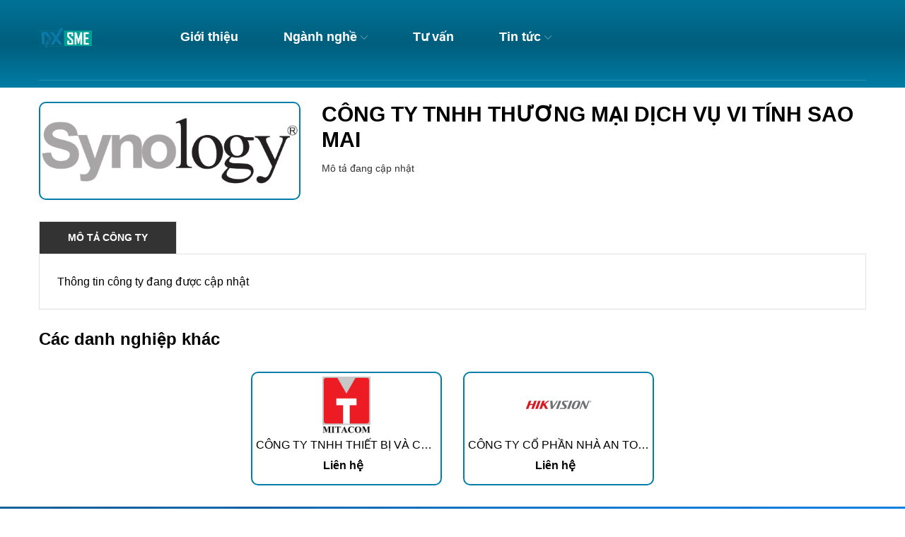

--- FILE ---
content_type: text/html; charset=utf-8
request_url: https://www.google.com/recaptcha/api2/anchor?ar=1&k=6Ldtu4IUAAAAAMQzG1gCw3wFlx_GytlZyLrXcsuK&co=aHR0cHM6Ly9keDRzbWUudm46NDQz&hl=en&v=N67nZn4AqZkNcbeMu4prBgzg&size=invisible&anchor-ms=20000&execute-ms=30000&cb=c8frvpv5wj7y
body_size: 48458
content:
<!DOCTYPE HTML><html dir="ltr" lang="en"><head><meta http-equiv="Content-Type" content="text/html; charset=UTF-8">
<meta http-equiv="X-UA-Compatible" content="IE=edge">
<title>reCAPTCHA</title>
<style type="text/css">
/* cyrillic-ext */
@font-face {
  font-family: 'Roboto';
  font-style: normal;
  font-weight: 400;
  font-stretch: 100%;
  src: url(//fonts.gstatic.com/s/roboto/v48/KFO7CnqEu92Fr1ME7kSn66aGLdTylUAMa3GUBHMdazTgWw.woff2) format('woff2');
  unicode-range: U+0460-052F, U+1C80-1C8A, U+20B4, U+2DE0-2DFF, U+A640-A69F, U+FE2E-FE2F;
}
/* cyrillic */
@font-face {
  font-family: 'Roboto';
  font-style: normal;
  font-weight: 400;
  font-stretch: 100%;
  src: url(//fonts.gstatic.com/s/roboto/v48/KFO7CnqEu92Fr1ME7kSn66aGLdTylUAMa3iUBHMdazTgWw.woff2) format('woff2');
  unicode-range: U+0301, U+0400-045F, U+0490-0491, U+04B0-04B1, U+2116;
}
/* greek-ext */
@font-face {
  font-family: 'Roboto';
  font-style: normal;
  font-weight: 400;
  font-stretch: 100%;
  src: url(//fonts.gstatic.com/s/roboto/v48/KFO7CnqEu92Fr1ME7kSn66aGLdTylUAMa3CUBHMdazTgWw.woff2) format('woff2');
  unicode-range: U+1F00-1FFF;
}
/* greek */
@font-face {
  font-family: 'Roboto';
  font-style: normal;
  font-weight: 400;
  font-stretch: 100%;
  src: url(//fonts.gstatic.com/s/roboto/v48/KFO7CnqEu92Fr1ME7kSn66aGLdTylUAMa3-UBHMdazTgWw.woff2) format('woff2');
  unicode-range: U+0370-0377, U+037A-037F, U+0384-038A, U+038C, U+038E-03A1, U+03A3-03FF;
}
/* math */
@font-face {
  font-family: 'Roboto';
  font-style: normal;
  font-weight: 400;
  font-stretch: 100%;
  src: url(//fonts.gstatic.com/s/roboto/v48/KFO7CnqEu92Fr1ME7kSn66aGLdTylUAMawCUBHMdazTgWw.woff2) format('woff2');
  unicode-range: U+0302-0303, U+0305, U+0307-0308, U+0310, U+0312, U+0315, U+031A, U+0326-0327, U+032C, U+032F-0330, U+0332-0333, U+0338, U+033A, U+0346, U+034D, U+0391-03A1, U+03A3-03A9, U+03B1-03C9, U+03D1, U+03D5-03D6, U+03F0-03F1, U+03F4-03F5, U+2016-2017, U+2034-2038, U+203C, U+2040, U+2043, U+2047, U+2050, U+2057, U+205F, U+2070-2071, U+2074-208E, U+2090-209C, U+20D0-20DC, U+20E1, U+20E5-20EF, U+2100-2112, U+2114-2115, U+2117-2121, U+2123-214F, U+2190, U+2192, U+2194-21AE, U+21B0-21E5, U+21F1-21F2, U+21F4-2211, U+2213-2214, U+2216-22FF, U+2308-230B, U+2310, U+2319, U+231C-2321, U+2336-237A, U+237C, U+2395, U+239B-23B7, U+23D0, U+23DC-23E1, U+2474-2475, U+25AF, U+25B3, U+25B7, U+25BD, U+25C1, U+25CA, U+25CC, U+25FB, U+266D-266F, U+27C0-27FF, U+2900-2AFF, U+2B0E-2B11, U+2B30-2B4C, U+2BFE, U+3030, U+FF5B, U+FF5D, U+1D400-1D7FF, U+1EE00-1EEFF;
}
/* symbols */
@font-face {
  font-family: 'Roboto';
  font-style: normal;
  font-weight: 400;
  font-stretch: 100%;
  src: url(//fonts.gstatic.com/s/roboto/v48/KFO7CnqEu92Fr1ME7kSn66aGLdTylUAMaxKUBHMdazTgWw.woff2) format('woff2');
  unicode-range: U+0001-000C, U+000E-001F, U+007F-009F, U+20DD-20E0, U+20E2-20E4, U+2150-218F, U+2190, U+2192, U+2194-2199, U+21AF, U+21E6-21F0, U+21F3, U+2218-2219, U+2299, U+22C4-22C6, U+2300-243F, U+2440-244A, U+2460-24FF, U+25A0-27BF, U+2800-28FF, U+2921-2922, U+2981, U+29BF, U+29EB, U+2B00-2BFF, U+4DC0-4DFF, U+FFF9-FFFB, U+10140-1018E, U+10190-1019C, U+101A0, U+101D0-101FD, U+102E0-102FB, U+10E60-10E7E, U+1D2C0-1D2D3, U+1D2E0-1D37F, U+1F000-1F0FF, U+1F100-1F1AD, U+1F1E6-1F1FF, U+1F30D-1F30F, U+1F315, U+1F31C, U+1F31E, U+1F320-1F32C, U+1F336, U+1F378, U+1F37D, U+1F382, U+1F393-1F39F, U+1F3A7-1F3A8, U+1F3AC-1F3AF, U+1F3C2, U+1F3C4-1F3C6, U+1F3CA-1F3CE, U+1F3D4-1F3E0, U+1F3ED, U+1F3F1-1F3F3, U+1F3F5-1F3F7, U+1F408, U+1F415, U+1F41F, U+1F426, U+1F43F, U+1F441-1F442, U+1F444, U+1F446-1F449, U+1F44C-1F44E, U+1F453, U+1F46A, U+1F47D, U+1F4A3, U+1F4B0, U+1F4B3, U+1F4B9, U+1F4BB, U+1F4BF, U+1F4C8-1F4CB, U+1F4D6, U+1F4DA, U+1F4DF, U+1F4E3-1F4E6, U+1F4EA-1F4ED, U+1F4F7, U+1F4F9-1F4FB, U+1F4FD-1F4FE, U+1F503, U+1F507-1F50B, U+1F50D, U+1F512-1F513, U+1F53E-1F54A, U+1F54F-1F5FA, U+1F610, U+1F650-1F67F, U+1F687, U+1F68D, U+1F691, U+1F694, U+1F698, U+1F6AD, U+1F6B2, U+1F6B9-1F6BA, U+1F6BC, U+1F6C6-1F6CF, U+1F6D3-1F6D7, U+1F6E0-1F6EA, U+1F6F0-1F6F3, U+1F6F7-1F6FC, U+1F700-1F7FF, U+1F800-1F80B, U+1F810-1F847, U+1F850-1F859, U+1F860-1F887, U+1F890-1F8AD, U+1F8B0-1F8BB, U+1F8C0-1F8C1, U+1F900-1F90B, U+1F93B, U+1F946, U+1F984, U+1F996, U+1F9E9, U+1FA00-1FA6F, U+1FA70-1FA7C, U+1FA80-1FA89, U+1FA8F-1FAC6, U+1FACE-1FADC, U+1FADF-1FAE9, U+1FAF0-1FAF8, U+1FB00-1FBFF;
}
/* vietnamese */
@font-face {
  font-family: 'Roboto';
  font-style: normal;
  font-weight: 400;
  font-stretch: 100%;
  src: url(//fonts.gstatic.com/s/roboto/v48/KFO7CnqEu92Fr1ME7kSn66aGLdTylUAMa3OUBHMdazTgWw.woff2) format('woff2');
  unicode-range: U+0102-0103, U+0110-0111, U+0128-0129, U+0168-0169, U+01A0-01A1, U+01AF-01B0, U+0300-0301, U+0303-0304, U+0308-0309, U+0323, U+0329, U+1EA0-1EF9, U+20AB;
}
/* latin-ext */
@font-face {
  font-family: 'Roboto';
  font-style: normal;
  font-weight: 400;
  font-stretch: 100%;
  src: url(//fonts.gstatic.com/s/roboto/v48/KFO7CnqEu92Fr1ME7kSn66aGLdTylUAMa3KUBHMdazTgWw.woff2) format('woff2');
  unicode-range: U+0100-02BA, U+02BD-02C5, U+02C7-02CC, U+02CE-02D7, U+02DD-02FF, U+0304, U+0308, U+0329, U+1D00-1DBF, U+1E00-1E9F, U+1EF2-1EFF, U+2020, U+20A0-20AB, U+20AD-20C0, U+2113, U+2C60-2C7F, U+A720-A7FF;
}
/* latin */
@font-face {
  font-family: 'Roboto';
  font-style: normal;
  font-weight: 400;
  font-stretch: 100%;
  src: url(//fonts.gstatic.com/s/roboto/v48/KFO7CnqEu92Fr1ME7kSn66aGLdTylUAMa3yUBHMdazQ.woff2) format('woff2');
  unicode-range: U+0000-00FF, U+0131, U+0152-0153, U+02BB-02BC, U+02C6, U+02DA, U+02DC, U+0304, U+0308, U+0329, U+2000-206F, U+20AC, U+2122, U+2191, U+2193, U+2212, U+2215, U+FEFF, U+FFFD;
}
/* cyrillic-ext */
@font-face {
  font-family: 'Roboto';
  font-style: normal;
  font-weight: 500;
  font-stretch: 100%;
  src: url(//fonts.gstatic.com/s/roboto/v48/KFO7CnqEu92Fr1ME7kSn66aGLdTylUAMa3GUBHMdazTgWw.woff2) format('woff2');
  unicode-range: U+0460-052F, U+1C80-1C8A, U+20B4, U+2DE0-2DFF, U+A640-A69F, U+FE2E-FE2F;
}
/* cyrillic */
@font-face {
  font-family: 'Roboto';
  font-style: normal;
  font-weight: 500;
  font-stretch: 100%;
  src: url(//fonts.gstatic.com/s/roboto/v48/KFO7CnqEu92Fr1ME7kSn66aGLdTylUAMa3iUBHMdazTgWw.woff2) format('woff2');
  unicode-range: U+0301, U+0400-045F, U+0490-0491, U+04B0-04B1, U+2116;
}
/* greek-ext */
@font-face {
  font-family: 'Roboto';
  font-style: normal;
  font-weight: 500;
  font-stretch: 100%;
  src: url(//fonts.gstatic.com/s/roboto/v48/KFO7CnqEu92Fr1ME7kSn66aGLdTylUAMa3CUBHMdazTgWw.woff2) format('woff2');
  unicode-range: U+1F00-1FFF;
}
/* greek */
@font-face {
  font-family: 'Roboto';
  font-style: normal;
  font-weight: 500;
  font-stretch: 100%;
  src: url(//fonts.gstatic.com/s/roboto/v48/KFO7CnqEu92Fr1ME7kSn66aGLdTylUAMa3-UBHMdazTgWw.woff2) format('woff2');
  unicode-range: U+0370-0377, U+037A-037F, U+0384-038A, U+038C, U+038E-03A1, U+03A3-03FF;
}
/* math */
@font-face {
  font-family: 'Roboto';
  font-style: normal;
  font-weight: 500;
  font-stretch: 100%;
  src: url(//fonts.gstatic.com/s/roboto/v48/KFO7CnqEu92Fr1ME7kSn66aGLdTylUAMawCUBHMdazTgWw.woff2) format('woff2');
  unicode-range: U+0302-0303, U+0305, U+0307-0308, U+0310, U+0312, U+0315, U+031A, U+0326-0327, U+032C, U+032F-0330, U+0332-0333, U+0338, U+033A, U+0346, U+034D, U+0391-03A1, U+03A3-03A9, U+03B1-03C9, U+03D1, U+03D5-03D6, U+03F0-03F1, U+03F4-03F5, U+2016-2017, U+2034-2038, U+203C, U+2040, U+2043, U+2047, U+2050, U+2057, U+205F, U+2070-2071, U+2074-208E, U+2090-209C, U+20D0-20DC, U+20E1, U+20E5-20EF, U+2100-2112, U+2114-2115, U+2117-2121, U+2123-214F, U+2190, U+2192, U+2194-21AE, U+21B0-21E5, U+21F1-21F2, U+21F4-2211, U+2213-2214, U+2216-22FF, U+2308-230B, U+2310, U+2319, U+231C-2321, U+2336-237A, U+237C, U+2395, U+239B-23B7, U+23D0, U+23DC-23E1, U+2474-2475, U+25AF, U+25B3, U+25B7, U+25BD, U+25C1, U+25CA, U+25CC, U+25FB, U+266D-266F, U+27C0-27FF, U+2900-2AFF, U+2B0E-2B11, U+2B30-2B4C, U+2BFE, U+3030, U+FF5B, U+FF5D, U+1D400-1D7FF, U+1EE00-1EEFF;
}
/* symbols */
@font-face {
  font-family: 'Roboto';
  font-style: normal;
  font-weight: 500;
  font-stretch: 100%;
  src: url(//fonts.gstatic.com/s/roboto/v48/KFO7CnqEu92Fr1ME7kSn66aGLdTylUAMaxKUBHMdazTgWw.woff2) format('woff2');
  unicode-range: U+0001-000C, U+000E-001F, U+007F-009F, U+20DD-20E0, U+20E2-20E4, U+2150-218F, U+2190, U+2192, U+2194-2199, U+21AF, U+21E6-21F0, U+21F3, U+2218-2219, U+2299, U+22C4-22C6, U+2300-243F, U+2440-244A, U+2460-24FF, U+25A0-27BF, U+2800-28FF, U+2921-2922, U+2981, U+29BF, U+29EB, U+2B00-2BFF, U+4DC0-4DFF, U+FFF9-FFFB, U+10140-1018E, U+10190-1019C, U+101A0, U+101D0-101FD, U+102E0-102FB, U+10E60-10E7E, U+1D2C0-1D2D3, U+1D2E0-1D37F, U+1F000-1F0FF, U+1F100-1F1AD, U+1F1E6-1F1FF, U+1F30D-1F30F, U+1F315, U+1F31C, U+1F31E, U+1F320-1F32C, U+1F336, U+1F378, U+1F37D, U+1F382, U+1F393-1F39F, U+1F3A7-1F3A8, U+1F3AC-1F3AF, U+1F3C2, U+1F3C4-1F3C6, U+1F3CA-1F3CE, U+1F3D4-1F3E0, U+1F3ED, U+1F3F1-1F3F3, U+1F3F5-1F3F7, U+1F408, U+1F415, U+1F41F, U+1F426, U+1F43F, U+1F441-1F442, U+1F444, U+1F446-1F449, U+1F44C-1F44E, U+1F453, U+1F46A, U+1F47D, U+1F4A3, U+1F4B0, U+1F4B3, U+1F4B9, U+1F4BB, U+1F4BF, U+1F4C8-1F4CB, U+1F4D6, U+1F4DA, U+1F4DF, U+1F4E3-1F4E6, U+1F4EA-1F4ED, U+1F4F7, U+1F4F9-1F4FB, U+1F4FD-1F4FE, U+1F503, U+1F507-1F50B, U+1F50D, U+1F512-1F513, U+1F53E-1F54A, U+1F54F-1F5FA, U+1F610, U+1F650-1F67F, U+1F687, U+1F68D, U+1F691, U+1F694, U+1F698, U+1F6AD, U+1F6B2, U+1F6B9-1F6BA, U+1F6BC, U+1F6C6-1F6CF, U+1F6D3-1F6D7, U+1F6E0-1F6EA, U+1F6F0-1F6F3, U+1F6F7-1F6FC, U+1F700-1F7FF, U+1F800-1F80B, U+1F810-1F847, U+1F850-1F859, U+1F860-1F887, U+1F890-1F8AD, U+1F8B0-1F8BB, U+1F8C0-1F8C1, U+1F900-1F90B, U+1F93B, U+1F946, U+1F984, U+1F996, U+1F9E9, U+1FA00-1FA6F, U+1FA70-1FA7C, U+1FA80-1FA89, U+1FA8F-1FAC6, U+1FACE-1FADC, U+1FADF-1FAE9, U+1FAF0-1FAF8, U+1FB00-1FBFF;
}
/* vietnamese */
@font-face {
  font-family: 'Roboto';
  font-style: normal;
  font-weight: 500;
  font-stretch: 100%;
  src: url(//fonts.gstatic.com/s/roboto/v48/KFO7CnqEu92Fr1ME7kSn66aGLdTylUAMa3OUBHMdazTgWw.woff2) format('woff2');
  unicode-range: U+0102-0103, U+0110-0111, U+0128-0129, U+0168-0169, U+01A0-01A1, U+01AF-01B0, U+0300-0301, U+0303-0304, U+0308-0309, U+0323, U+0329, U+1EA0-1EF9, U+20AB;
}
/* latin-ext */
@font-face {
  font-family: 'Roboto';
  font-style: normal;
  font-weight: 500;
  font-stretch: 100%;
  src: url(//fonts.gstatic.com/s/roboto/v48/KFO7CnqEu92Fr1ME7kSn66aGLdTylUAMa3KUBHMdazTgWw.woff2) format('woff2');
  unicode-range: U+0100-02BA, U+02BD-02C5, U+02C7-02CC, U+02CE-02D7, U+02DD-02FF, U+0304, U+0308, U+0329, U+1D00-1DBF, U+1E00-1E9F, U+1EF2-1EFF, U+2020, U+20A0-20AB, U+20AD-20C0, U+2113, U+2C60-2C7F, U+A720-A7FF;
}
/* latin */
@font-face {
  font-family: 'Roboto';
  font-style: normal;
  font-weight: 500;
  font-stretch: 100%;
  src: url(//fonts.gstatic.com/s/roboto/v48/KFO7CnqEu92Fr1ME7kSn66aGLdTylUAMa3yUBHMdazQ.woff2) format('woff2');
  unicode-range: U+0000-00FF, U+0131, U+0152-0153, U+02BB-02BC, U+02C6, U+02DA, U+02DC, U+0304, U+0308, U+0329, U+2000-206F, U+20AC, U+2122, U+2191, U+2193, U+2212, U+2215, U+FEFF, U+FFFD;
}
/* cyrillic-ext */
@font-face {
  font-family: 'Roboto';
  font-style: normal;
  font-weight: 900;
  font-stretch: 100%;
  src: url(//fonts.gstatic.com/s/roboto/v48/KFO7CnqEu92Fr1ME7kSn66aGLdTylUAMa3GUBHMdazTgWw.woff2) format('woff2');
  unicode-range: U+0460-052F, U+1C80-1C8A, U+20B4, U+2DE0-2DFF, U+A640-A69F, U+FE2E-FE2F;
}
/* cyrillic */
@font-face {
  font-family: 'Roboto';
  font-style: normal;
  font-weight: 900;
  font-stretch: 100%;
  src: url(//fonts.gstatic.com/s/roboto/v48/KFO7CnqEu92Fr1ME7kSn66aGLdTylUAMa3iUBHMdazTgWw.woff2) format('woff2');
  unicode-range: U+0301, U+0400-045F, U+0490-0491, U+04B0-04B1, U+2116;
}
/* greek-ext */
@font-face {
  font-family: 'Roboto';
  font-style: normal;
  font-weight: 900;
  font-stretch: 100%;
  src: url(//fonts.gstatic.com/s/roboto/v48/KFO7CnqEu92Fr1ME7kSn66aGLdTylUAMa3CUBHMdazTgWw.woff2) format('woff2');
  unicode-range: U+1F00-1FFF;
}
/* greek */
@font-face {
  font-family: 'Roboto';
  font-style: normal;
  font-weight: 900;
  font-stretch: 100%;
  src: url(//fonts.gstatic.com/s/roboto/v48/KFO7CnqEu92Fr1ME7kSn66aGLdTylUAMa3-UBHMdazTgWw.woff2) format('woff2');
  unicode-range: U+0370-0377, U+037A-037F, U+0384-038A, U+038C, U+038E-03A1, U+03A3-03FF;
}
/* math */
@font-face {
  font-family: 'Roboto';
  font-style: normal;
  font-weight: 900;
  font-stretch: 100%;
  src: url(//fonts.gstatic.com/s/roboto/v48/KFO7CnqEu92Fr1ME7kSn66aGLdTylUAMawCUBHMdazTgWw.woff2) format('woff2');
  unicode-range: U+0302-0303, U+0305, U+0307-0308, U+0310, U+0312, U+0315, U+031A, U+0326-0327, U+032C, U+032F-0330, U+0332-0333, U+0338, U+033A, U+0346, U+034D, U+0391-03A1, U+03A3-03A9, U+03B1-03C9, U+03D1, U+03D5-03D6, U+03F0-03F1, U+03F4-03F5, U+2016-2017, U+2034-2038, U+203C, U+2040, U+2043, U+2047, U+2050, U+2057, U+205F, U+2070-2071, U+2074-208E, U+2090-209C, U+20D0-20DC, U+20E1, U+20E5-20EF, U+2100-2112, U+2114-2115, U+2117-2121, U+2123-214F, U+2190, U+2192, U+2194-21AE, U+21B0-21E5, U+21F1-21F2, U+21F4-2211, U+2213-2214, U+2216-22FF, U+2308-230B, U+2310, U+2319, U+231C-2321, U+2336-237A, U+237C, U+2395, U+239B-23B7, U+23D0, U+23DC-23E1, U+2474-2475, U+25AF, U+25B3, U+25B7, U+25BD, U+25C1, U+25CA, U+25CC, U+25FB, U+266D-266F, U+27C0-27FF, U+2900-2AFF, U+2B0E-2B11, U+2B30-2B4C, U+2BFE, U+3030, U+FF5B, U+FF5D, U+1D400-1D7FF, U+1EE00-1EEFF;
}
/* symbols */
@font-face {
  font-family: 'Roboto';
  font-style: normal;
  font-weight: 900;
  font-stretch: 100%;
  src: url(//fonts.gstatic.com/s/roboto/v48/KFO7CnqEu92Fr1ME7kSn66aGLdTylUAMaxKUBHMdazTgWw.woff2) format('woff2');
  unicode-range: U+0001-000C, U+000E-001F, U+007F-009F, U+20DD-20E0, U+20E2-20E4, U+2150-218F, U+2190, U+2192, U+2194-2199, U+21AF, U+21E6-21F0, U+21F3, U+2218-2219, U+2299, U+22C4-22C6, U+2300-243F, U+2440-244A, U+2460-24FF, U+25A0-27BF, U+2800-28FF, U+2921-2922, U+2981, U+29BF, U+29EB, U+2B00-2BFF, U+4DC0-4DFF, U+FFF9-FFFB, U+10140-1018E, U+10190-1019C, U+101A0, U+101D0-101FD, U+102E0-102FB, U+10E60-10E7E, U+1D2C0-1D2D3, U+1D2E0-1D37F, U+1F000-1F0FF, U+1F100-1F1AD, U+1F1E6-1F1FF, U+1F30D-1F30F, U+1F315, U+1F31C, U+1F31E, U+1F320-1F32C, U+1F336, U+1F378, U+1F37D, U+1F382, U+1F393-1F39F, U+1F3A7-1F3A8, U+1F3AC-1F3AF, U+1F3C2, U+1F3C4-1F3C6, U+1F3CA-1F3CE, U+1F3D4-1F3E0, U+1F3ED, U+1F3F1-1F3F3, U+1F3F5-1F3F7, U+1F408, U+1F415, U+1F41F, U+1F426, U+1F43F, U+1F441-1F442, U+1F444, U+1F446-1F449, U+1F44C-1F44E, U+1F453, U+1F46A, U+1F47D, U+1F4A3, U+1F4B0, U+1F4B3, U+1F4B9, U+1F4BB, U+1F4BF, U+1F4C8-1F4CB, U+1F4D6, U+1F4DA, U+1F4DF, U+1F4E3-1F4E6, U+1F4EA-1F4ED, U+1F4F7, U+1F4F9-1F4FB, U+1F4FD-1F4FE, U+1F503, U+1F507-1F50B, U+1F50D, U+1F512-1F513, U+1F53E-1F54A, U+1F54F-1F5FA, U+1F610, U+1F650-1F67F, U+1F687, U+1F68D, U+1F691, U+1F694, U+1F698, U+1F6AD, U+1F6B2, U+1F6B9-1F6BA, U+1F6BC, U+1F6C6-1F6CF, U+1F6D3-1F6D7, U+1F6E0-1F6EA, U+1F6F0-1F6F3, U+1F6F7-1F6FC, U+1F700-1F7FF, U+1F800-1F80B, U+1F810-1F847, U+1F850-1F859, U+1F860-1F887, U+1F890-1F8AD, U+1F8B0-1F8BB, U+1F8C0-1F8C1, U+1F900-1F90B, U+1F93B, U+1F946, U+1F984, U+1F996, U+1F9E9, U+1FA00-1FA6F, U+1FA70-1FA7C, U+1FA80-1FA89, U+1FA8F-1FAC6, U+1FACE-1FADC, U+1FADF-1FAE9, U+1FAF0-1FAF8, U+1FB00-1FBFF;
}
/* vietnamese */
@font-face {
  font-family: 'Roboto';
  font-style: normal;
  font-weight: 900;
  font-stretch: 100%;
  src: url(//fonts.gstatic.com/s/roboto/v48/KFO7CnqEu92Fr1ME7kSn66aGLdTylUAMa3OUBHMdazTgWw.woff2) format('woff2');
  unicode-range: U+0102-0103, U+0110-0111, U+0128-0129, U+0168-0169, U+01A0-01A1, U+01AF-01B0, U+0300-0301, U+0303-0304, U+0308-0309, U+0323, U+0329, U+1EA0-1EF9, U+20AB;
}
/* latin-ext */
@font-face {
  font-family: 'Roboto';
  font-style: normal;
  font-weight: 900;
  font-stretch: 100%;
  src: url(//fonts.gstatic.com/s/roboto/v48/KFO7CnqEu92Fr1ME7kSn66aGLdTylUAMa3KUBHMdazTgWw.woff2) format('woff2');
  unicode-range: U+0100-02BA, U+02BD-02C5, U+02C7-02CC, U+02CE-02D7, U+02DD-02FF, U+0304, U+0308, U+0329, U+1D00-1DBF, U+1E00-1E9F, U+1EF2-1EFF, U+2020, U+20A0-20AB, U+20AD-20C0, U+2113, U+2C60-2C7F, U+A720-A7FF;
}
/* latin */
@font-face {
  font-family: 'Roboto';
  font-style: normal;
  font-weight: 900;
  font-stretch: 100%;
  src: url(//fonts.gstatic.com/s/roboto/v48/KFO7CnqEu92Fr1ME7kSn66aGLdTylUAMa3yUBHMdazQ.woff2) format('woff2');
  unicode-range: U+0000-00FF, U+0131, U+0152-0153, U+02BB-02BC, U+02C6, U+02DA, U+02DC, U+0304, U+0308, U+0329, U+2000-206F, U+20AC, U+2122, U+2191, U+2193, U+2212, U+2215, U+FEFF, U+FFFD;
}

</style>
<link rel="stylesheet" type="text/css" href="https://www.gstatic.com/recaptcha/releases/N67nZn4AqZkNcbeMu4prBgzg/styles__ltr.css">
<script nonce="9AwiVafqOKUKeqWY5-nlUw" type="text/javascript">window['__recaptcha_api'] = 'https://www.google.com/recaptcha/api2/';</script>
<script type="text/javascript" src="https://www.gstatic.com/recaptcha/releases/N67nZn4AqZkNcbeMu4prBgzg/recaptcha__en.js" nonce="9AwiVafqOKUKeqWY5-nlUw">
      
    </script></head>
<body><div id="rc-anchor-alert" class="rc-anchor-alert"></div>
<input type="hidden" id="recaptcha-token" value="[base64]">
<script type="text/javascript" nonce="9AwiVafqOKUKeqWY5-nlUw">
      recaptcha.anchor.Main.init("[\x22ainput\x22,[\x22bgdata\x22,\x22\x22,\[base64]/[base64]/[base64]/ZyhXLGgpOnEoW04sMjEsbF0sVywwKSxoKSxmYWxzZSxmYWxzZSl9Y2F0Y2goayl7RygzNTgsVyk/[base64]/[base64]/[base64]/[base64]/[base64]/[base64]/[base64]/bmV3IEJbT10oRFswXSk6dz09Mj9uZXcgQltPXShEWzBdLERbMV0pOnc9PTM/bmV3IEJbT10oRFswXSxEWzFdLERbMl0pOnc9PTQ/[base64]/[base64]/[base64]/[base64]/[base64]\\u003d\x22,\[base64]\\u003d\x22,\x22M3RqD8KUw4XDv8KWwpgPw77DocO8dsO8w7tNwqgGfwHDscK1w5gBazNjwpBmKRbCuTDCugnCpy1Kw7QpesKxwq3DghRWwq9hDWDDoS7CmcK/E3ZHw6ADQcKvwp06ecKPw5AcJkPCoUTDnh5jwrnDk8KMw7csw7lZNwvDj8Odw4HDvTE2wpTCnirDj8OwLkB2w4N7HMO0w7F9LMOMd8KlfcKxwqnCt8KUwrMQMMK1w6U7BxPCrzwDN0/DoQl6T8KfEMOJAjE7w7JzwpXDoMO9f8Opw5zDq8OwRsOhScOiRsK1wr3DvHDDrCMDWh8GwoXCl8K/G8Kbw4zCi8KUKE4RdE1VNMONTUjDlsOBAH7Ck2I5RMKIwpDDnMOFw65qQcK4A8K7wqEOw7w1ZTTCqsOnw5DCnMK8QiAdw7oQw47ChcKUZsKOJcOlTcK/[base64]/wp/CkS7DpD7Ct8OSeUNywrQNwpZSZ8Ksej3CmMOOw77CohHCp0pZw4nDjknDqA7CgRV3wovDr8OowoA8w6kFV8KyKGrCj8KQAMOhwrPDgwkQwo7DoMKBAQg2RMOhHEwNQMO6dXXDl8Kvw7HDrGtDJQoOw4vCusOZw4RXwrPDnlrCogJ/w7zCghlQwrg4XCUlVn/Ck8K/w5zCv8Kuw7I7DDHCpwF6wolhK8Kbc8K1wqjCkBQFSBDCi27Di3cJw6kQw7PDqCt1cntRCMKgw4pMw6l4wrIYw4nDlyDCrTjCrMKKwq/DkhI/ZsKswqvDjxkdfMO7w47DpMKtw6vDolTCu1NUZsOlFcKnHcKhw4fDn8KJNRl4wpzCjMO/dlkXKcKRFjvCvWgtwr5CUWJCaMOhT1PDk03CqcOoFsOVUzLClFIhU8KscsKFw5LCrlZRUMKVwrfCg8Kfw5TDrxNYw7pTH8O1w7AyKF/DkStOF0hNw6gdwoo5TMO8GD90ScKyX2TDgWYLeMOQw5wNw6XCicOjQ8Kiw5XDtMKgwpsqHRrCkMKlw7DCgmfCli8twqUtw4M3w5fDj3LChcOLPsKMw4YDCsKHQMKMwpJMS8O2w5ZDw53DvMKBwrbCtAbCmXZYdcORwrgyCCvCkcKnPMOvD8OAfQk/F0vCncOyXxcsYsOUGMO+w6FaG2LDhFA/[base64]/Cm0JsdMOAKMKxwp3DscKlTMK4NsOzC3JcwqzCtMK/[base64]/DqsO5L8OswrxrTjs5w6rDsMOUXyDCmMOhw7PDoXfDvsO+KH0Kwq1kw6wwTMO2woB1SnvCgzhyw50bQ8OmVW/CoSfCumfDlGgeDsKzEMKjfcOyYMO4UMORw5EjNm5qFR3CvsK0SCXDvsKSw7fDsBXCpcOKw5x9fC/[base64]/DsVLCkMKVwrXDuENJwq8Jw5sqwqkRVG/Dqg7CkMKSw7rCqMKpfsKrfiJIfirDisK/NDvDgm0pwqvCrVRMw7INNFpnWA5SwqTCrMKRIQ0EwpzCgmZ0w6YBwpvClcOWei7DssKVwqbCjWLDuUZHw6/CuMKeEMKlwrXCpcOXw51mwocKMsOMC8KOH8KVwoXCmcKmw7TDvEnDtRrDvcKofsOhw63DscKDTsOJwooeaALCtxTDgmt5wp/CgSJhw4XDosO/d8OwecOhJnvDhmrCkMOGG8OVwpZ5w5vCp8KTwoPCsRQpEsOtMlrCuVjCunLCr3TDrF0Nwok7RsOuw5LDo8OvwqxYXhTCnH0ZaHrDqcOqJMKseh5ow64gUMOPXsOLw4/[base64]/w5bDmsKdwqjCinXChcKtAXJnwobDrWA0RsKTwovDvMKBV8OrAcKHwqjDhVBTP0nDlFzDi8O7wr7Dv3fCucOjA2rCvsKuw5M6WVHCj0vDjxvDtgLCuCknwqvDoDloSBVGU8OuWEcXdxbDjcKVb1RVYsO/[base64]/DuwB1L8Opwoccw5LCu8O4w6jCu3QVcMONXsK8BH4jK8Kww4s+wpXDtBdQwoxuwpVVwp7DgBt5H09vR8KMwoXDhTPCusKdw43DmBPCsznDpmYBwq3DrxZAwqfDlmJaacO/[base64]/DqBUwZsKScnLDvMKHQMO3wr4JCX3DssK5eWvCu8KkDkZtZsKaSsKDAMKtw6zCp8OLw7BqcMOTMsO8w6MGKWPDqMKZNX7CgycMwpY/w7FiPGPCh09Wwq0KZjfDsyPCncOvwoA2w4t3D8KRMMK3YMKwT8KEw4jDusOBwoHCvGJHw4ooMHtIWQsQJcKvQsKhDcKdRcOzVAYEwr0iwrTCgsK+N8K5V8Oiwpt6PsOJwpYgw4XCtMOXwr9Rw4cqwpXDhD0ZaSrDlcO+IMKuwp3DnMK/NcO8WsKaMFjDg8Kew5nCoxVywqHDqcKTCcKZw7JvCcKpw7TCph8HJEM4w7MmY3jChmZIw73DlcKpwpEuwpnDjsOAwrzCnsKnOljCpGnCpAHDp8Ogw5hJaMOedsKTwqwjFxDCmU/Cp1EpwqJ5KD3DisKCw4vCqDUtG35mwoRKw71hw5w7Zz7CuH7CpkJtwpMnw7wxwpVXw67Dhk3DgsKiwoXDtcKGTB4ZwozDrzTDm8Kfwp/CjDjCuBcRVnptw5nDmDnDiil3B8OZe8OUw4s6M8OKw4vDrcKwP8OKDVd/[base64]/Dm01awqbDn0lFw6tkw6/[base64]/ChsOdwo/CnXZrCMKrR3XCslo9w57CncKFcHNbYcKHwrkNw7EpCwzCnsKCScKFZ3jCvV7DnMKQw58NGVMmdnF2w5h4wohawp3Dj8Kvw7XCkF/CnzxPDsKiw7kiMkfCmsK1woNiEXZdwqIOL8K7aA3Dr1kLw57Dsi/CuGk+cVkMHxnDqQk3wrDCrMOpL0x1OMKHwoYQRMK7w4nDqk06SVYdSsO+ScKpwo/DmMO4wosIw67DgSnDvsKJwrs4w4psw4IvQWLDn2Yrw7/CnETDqcKnfcKywqc5wrXCo8OAfsO2R8O9wopudRbCuj50ecK8SMOeQ8K8wogwd0jChcOsEMK7w5HDpMKGwqQtelUpw5zCtsKcBMONwpQtQXrDrwDCpcO5Y8O2CkMnw6LDqcKEw4oSYsOvwrxsOcOxw41nKsKEwphcS8K9XDUUwplEw5/Cp8KgwqnCtsKTXcO5wqnCgm1bw5fDjVbChMKUZ8KfCMOYwp05CcKjHsKow7VzRMO+w4bCqsK8Hmw+w69CJMOgwrdsw5tUwq3DqTXCv2/Ci8K6w6LCgsKBwrLDmSnCssKGwqrCt8ODdcKnUSwJeURPFQXDglo7wr3CkU3CpsOUXy4DacKVaQvDp0fCoUTDssOXFMKLfxXCt8KsOCfCusOkecOXTVnDtEDDqAbCsxU9XcOkwolQwr3DgsOrw5bCg1LDthZkFkZ9JXRWc8KuBRJRw7/[base64]/CnzBtN8KpTHd0GF/CksOxwrhVw5zChMKSfU7Cu1dAIMKNwqkDw70bwpk5wpXDo8OAMk7DisO/w6nCtkXCqsK2X8ONwrNvwqTDn3TCtcOJJcKbXkxqHsKawqvDh09AScOmZMOOwr9MScOvFC8+KsO7GcOkw5bCmBtAKxUSw7bCmsKlK0bDscKSw5fDsEfCjVTDg1fCvSACw5rCkMKcw6/CsC8QFzBJwrhRd8KowqsNwrPDiS/DtQrDv3JFUijCmsKPw4jDocODfwLDvXrCvVXDphbCk8KeXMKALcOuwq5iAcKAw5JQYsKxwqQfbsOvw5BELm0/XEDCscOhPzfCpgjCsGDDtxPDnnUyIsKoZFcIw4PDmsOzw4lkwosPIMKjTG7DnH/Cq8O3w4VpHQDDosOmwp0XVMOzwrHDmMK5aMOYwqvCnCkQwojDh2VeOsKwwrXDicOJG8KdFsKOw60uJMOew4VzYsK/wpjDpTTDgsKIb1nClcK7cMKhNcO/w77DkcOJSgzCv8O+w5rCg8OcdcKawoXDm8OAw4pZwrFgFDMYwpheDEFtfmXDp1fDusOaJcOBVMOWw500BMOHHsONw4wAwq7Dj8K+wqjDj1HDjMOAdMO3Rw8VOi/[base64]/[base64]/[base64]/[base64]/wqjCiMOnwpfCsMK+ecKVFF0jIcOmcVnDp8OUwqosQTNPFUvDl8Orw6LDlQUew5R5w7gdeT/Cj8O2w5rDnMKQwqYcb8Kow7XDsXXCpsOwABpdw4fDrk4ICcOow5Udw6VjasKFfDRRQ0lHw59twoPCuh82wo3Cj8KDVnDCmcKzw5vDu8O5wo/CvsKowpBJwpdGw5zDm3NdwqPDglIZwqLDusKhwq89w7HCjhwDwqfCm3nCnMKRwo8Fw7tfcsOdOAdLwrTDvhXChlXDv0zDvlLCrsKgLloGwq4Fw5/Coj7ClcOuw440wrlDG8OLwrnDusKjwq/[base64]/CribCqz8QwrMJwqlZd8ObQsKkY1bChkIzLMK6wpTDkcKCw43DiMKFw53DoQ7CgGXCjMKWwr/ChcOFw5PCmizDh8K1M8KbLFjDusOvw6nDkMOFw7bCi8OYwohUZcKKwphRdSQQwq8Hwp4LJMKOwqvDjRzDosKRw6rDjMOMSAQVwpUdw6/Dr8K2woELSsKNFQTCssOcwqDCtMOpwrTCpRvDmD7ClsOWw4HDusOsw50XwrNxP8OfwroMwo1JYMKDwr8IbcK5w4RGN8K7wqtnw4Mww47Cjh/DsxXCuVvCpMOiOcOGw6RVw6/DuMOUGsKfJiYCVsKHdTUqQ8OsFcONQMK2OMKBwpbDuVLCgsKAwoLChXHDrS1UKQ3CmBtJwqpAw4ZkwrPCoR/CtiPCocKrSMK1wq1PwqLDuMK8w5PDvWxpbsKsYsKuw7DCu8OnIB9xBXrCj35RwqLDmX9ew5TCoVXCmHlKw511KWLClMOTwp4JwqDDpVlLQcKNDMKZQ8K+bRICIcKkUsOZw6xFbgTDk0jCu8KdT01UETlkwrgZH8Kyw7BJw6rCr0caw6fCkDfCv8OZw63DuSvDqj/DtR1xwqbDpRA8ZMONfmzCkBfCrMKPw5Q/SD1ww60BB8OyccKdAVkFLh/[base64]/ClDvDt8OWc27DoyoGwr0uw6bCocK9wqonEjjDhsOFJgJABX1iwr/[base64]/ElTDhMOPO8OwCzlXbxLClzZ7UX4Uw7s6JGTDlSsTOz/CqDVGwrJdwp9yGcO4YMKQwq/DmMOoYcKdwrIlRBYmOsKiw6bCoMKxwr5Dwpkxwo3DrcKaQcODwpIsFsK+w6Yjwq7Cl8KDw6IfG8KeMcOsXMO1w5xZwqo2w5Bdw6zCliUPwrbCnMKNw6kHOsKSKALCqsKTVhHCg1vDl8OlwrPDrSgpw6/Cn8OaacOTXcOLwoQJRWcmw47DncOuwoEmaEjDl8KOwpLCg242w7DDtsOkYFPDq8OBOAvCtcOxGifCtxMzwonCrzjDrTBUw61Pe8KkJ2Fqwp3DgMKtw5/Ds8OQw4XCtn9BH8KOwozCscKNaBdiw77DkT1Lw73DkBBtw5bDncOfVGnDsHLDm8KPBRp3w4zCj8O+w5s2wpTCksO2wolww6/Ci8KgElR+dxgNCsKbw4rCtEc2w7scQ2XDrMOtO8O6EMOkWVlpwobDjjBfwqvCl2nDrMOmw5MSYsOiwoBAZcKhacKow4AIw5jDl8KHWTHCqsKDw7TDm8Oyw6zCu8KYcRwAwroMeHTDusOpwonDu8O1w5TDm8KrwoHCnzTCmWRPw6/Cp8KqRhUFawzDvGNqwqLCp8ORwo7DtH/DoMKsw5ZywpPCg8Kxw70UYMOYwrrDuCTDjG7ClVF2W0vCsmkNKjAlwr90VsOfdj4hXDLDkMKFw6Ncw6Iew7TCuQXDlEzDt8K+wpzCmcKswogPIMOXT8OvBX9iHsKawr7CtidkGHjDscOZdnHCqcKtwq8Ow77CijvCizLCkk/Cl13Ci8KCFMK6Q8OzSsK9F8KxEUc8w4MTw5BVZ8O0LsO+JX85wojDs8OBwqvCuCw3wroNw4PCk8KOwpgQUcOMw6vCshrCg2bDocOvw5tTVsOUwoMRwrLCkcKqwrXDoFfCnhoZdsOVwopXC8KALcK/[base64]/wpfDvGxwBsOJeMK1HkIGT0x3PMOmw5TCosKwLMKqGSN6GFrCoj0zQx7Cr8KBwqXCvEHDkUXDkMKJwrHCpyLCmEHChsOxSMKsLsKrw5/DtcO3PsKeQcOzw7/CgTPCrWzCs3w0w6XCvcOvDwp3worDoDlzw7sww5F9wocoDHFuwpAEw5lhZSVIKxDDqULDvsOmJhRQwqMJYgjCr3AjBsKiJMOpw6jCjDHCp8O2wo7Cm8OlWsOIWDXCkAtbw6/DmF/Cp8KHw6NIwqvCpsKOPFvCrBJrwp3DhxhKRgzDssOIwo8vw4PDuj4dOcK/w5k1wrPDtMKMwrjDrmcDwpTCncK2wppdwoJwOsO6w5nCq8KsEsO5NMKMw73DvsKCw4xJw4HCrsKGw5RpfMK4esO0KMOJw6nCikPCscOUDADDqV/[base64]/eHLCrMKzwrRgYjHDnsOYwp3CnMKDw5oXwpHCocO1w5bDlVXDgMKww5zDoD7Cq8Kbw6/DncOePGDCtMK+SsOfwrQLG8KpPMOWT8OTJwJWwqo1Y8KsIH7DvjXDiTnCsMK1fRfCogPCs8OuwrDCmmDCpcO3w6oYJ0gPwpBbw71DwoDCt8KXecK5CMK7fArCncO8EcKFQQMRwoPDgMKfw7jDkMKRw7jDrcKTw6tSw5vCk8O3WsOONMOQw5ARwrZowrd7Bi/Ds8KXWcOMw6JLw4ZKwp1gMjdpwo0Zw5d/[base64]/w44IS19SNjpVTcKDPcOqwp8/wpYFw69RZsOsZBVsCAs9w5vDqAXDk8OgFVNYVWI1w6TCoF5ybEFNDHHDmUzCqicHUmIhwrfDrWjCpQthdTgLSVYRGsKqw4wqfhfCqsKXwq4qwohRCsOpP8KBLE1hLsOuwq1MwrNvw43DvcOQQMOTD2fDmcOwIMK4wr/Coxlqw5nDqlTCnjrCusOIw4/[base64]/CmAg+ccOvYjDCuQRQw5NKd1d9wo7CvBBtw5fCpcK4w6wzQcKiwo3DqsKUIcOVwr3DucOXw6/Cgx7DsF55XFbDjsK+CxQ2w6bCvsKRwqlaw47DrMOiwpLCv3AXWl46woYQw4XCixUtwpUNw4FUwqvDqsKvBsObasO/w4PCpcK4wr3CrWBAwqzCjsOdQh0MLcOYPTvDtRTCiCfCm8KXccK/w5/DiMOjUFTCvcO5w7Y/[base64]/w6NewqhUwp8/w7RLw6bDnlstAMO5wq1qw4NfKmEowpnDoj3Dj8KKwpzCgG/[base64]/wq7CpMK8DMONVyMkwr8BasKFwoTCghHCisOMf8OST1bDklVQGsOowrMBwqTDmcOqb3pqLTxrwpdnwqgOCMKsw6c/[base64]/DnjHCsm8owpfDuAk1wpjDoCrDscOyw4pawrLDh8OBw65mwrUSwo15w4IbCcOlIMO2O3/Dv8KXFXoXZMOyw4wfwrDDkl/Cv0NtwrrDuMKqwqF3MsO6MnvDjsKuB8KHQAbCknbDgMKQT31lHxDDu8OZXXfCpcObwqXDuQ/CvAPDhsKwwrdtLBIDDMOJX2pbw78Ew5hvWMKww7VfcHDDp8OPw4jDksKSYsO5woxORyLCol/[base64]/DpsOKw63CjcOAwq8Uw4kyOSnDiXzCqWPDnVPDiVrCncODOcOhcsKzw57Ct28cYiPCr8O2wrgtw4d5UmTCqDIgWFZ7w4B8OkNrw5Y8w4DDhMOSw41yR8KOwoNhF1h3WlTDtcKOFMOuXcO/fmFtwrJydMKMBE1Awr4ww6Yww7XDrcO8wrYqcifDjMKXwo7DuQJCDX0Fd8OPEmnDpsKewqN2ZMKUWU8TMsOVYcODwqURCmwRdMOvQ27DnFXCh8Kiw63CpMO6XMOBw5wKw6XDlMKRAS3Cn8KQb8O7fBJTS8OREW7CsTodw7TCpwTDl2bCkAnChz/DvGo0wq3DhDrDjsO7HRcnLcKzwrIew7ovw6/DrBonw5s8NsK/[base64]/Dq0x9K8KQK3A3w7JQw4ILw59ZwoFMaMOhIMOsVcONPsO/McOQw7PDqU7Cv17CtcKGwoHDocOUcX/[base64]/wrLCn8KQLX5SIxFCZcKtCWnCoEJheColRArCjBfDqMOMPUR9w4Z5GcOMOMK2dMOBwrdFwrLDjF5CHCTCuBZVSx5Tw41QYQXCkcO3CEHCkGkNwqs/KDIhw4rDvMOqw6LClMOBw59Kwo/[base64]/S8ONwqBMEhQbwpHDg0XCicOcVcOww6g1woBpBsOQUMOIwogXw6ImFATDjEItw43CnBJWw6AKB3zCnsKtw6nDpwDCtGs2eMO8ZX/Cv8O6worDs8OzwqHDsgAYLcOpw58iSgfCu8O2wrQ/KRgPw47CvcKANMO1w5Z/MAjCscOiwoo7w65vUcKMw4LDqsOZwrHDscOAPnLDvUByP3/Dp1VwZzQhfcOrwq8LZ8KqDcKnEMONwoEoQ8KbwqwaMMKUfcKjXUMow4XCmcOoTMOdbmI6RMOgOsOQwqDClmQhZgwxw4dOw5nDksKLwpYgJMO8NsOhw7Yfw5jCmMO+wqNeU8KKI8OvLS/Cu8KRw7ZHw5UiZTtmTsKHw70yw7IuwrE1W8KXwo0mwpNNHMO3AcONwrwFw7rCpyjCi8KZw7HCt8OOLDhibMOJWh/Ci8KYwph1wqfCqsOlOcK7wqDCiMKQwqENX8OSw4M6d2DDtWwrIcKNw5XDmcK2w6VoUSbDkiLDlsObRGjDqBhPbsOSCGbDh8KFccOfHMO0wq5zDsOzw5rCvcOmwpHDqgobCAfDsy8Iw7Nhw7hbXcKcwp/[base64]/DgMKbLsOOwpJsw6/DiSpfbsK2wrEdFhDCkV/Dk8K6wprDqcOXw5xJwprDgnpOF8KZw6d1w7tyw5Flw7TCosK6GsKEwobDsMKPfEwNZ1TDlU9PFcKswqscUHZfUX7Ds3/DnsKdw6MmEcK5wqk3IMOewoXDvsKJecO3wq5Qwo4twq7DsmfCtm/Du8KrOsKgX8OxwpTCvUdtd2sfwprCmsOCesO2wrAeHcOGexbCusOmw4TChjLCkMKEw6nCicOjPMOXVDp9R8KhECIMw5NTw4XDnQVSwpR7w5AcRRbDuMKuw6VAPcKkwrrChQx7WcO4w6jDpVnChSovw5Imwo0QAsOXfmI9wpnDrcOhO0d9w4Y3w7/DqDBiw63ChwkWLirChjMUPcKbwofDgwU4VcOeeWR5DMOjLlguw5jCjMOiFQXDlsOLwqzDgQ4Gw5DDrcOtw60Tw5fDhcObN8OzAy1+wr7Cng3DomUawoHCkBdiwrrDm8KwL1QUFMOUJBhrQSvDlMKpUMK3wq/DosO4dxcTwrpiHMKkRcOVTMOtIcOuCcOlwonDmsO6MF/CohQMw4LCmsOkQMOYw5x+w6zCpsO8Ahd7TMORw7nCssOdEzsUTMOpwqNSwpLDl0jCqsOKwq0EVcKrJMOcBMK4w6PCrMOVAVlqw4tow6UKwpvCjnbCn8KEFcO4w6LDlSZawpJiwp9mwpxdwr3Dl0/Dj3LCsn1/wr/CuMObw5/CilbCqsOEwqbDrBXCqgzCpCjDjcOeeBHDqzTDn8ODwr/[base64]/[base64]/SkQEPX5vacKXe11VwoB3w73DusKowoNpEHF/w4YYOStYwpXDpsOIIETClQphF8K9a0F1ccOmw5PDhsO6wq0uKsKYMH4fA8KIWsOhwoggesKUVTfCgcKPwqXDrcOnOcOuQnTDr8Kyw5/CgznDuMKMw59yw5gCwq/DiMKVw5s5ATMCaMKYw54Dw43CuQ0HwoA5ScK8w5EswrsJOMOqV8K4w7LDjcKZP8K2wolSw7TDncKHYSdWPcOqJTDCocKvwoFhw50WwowOwozCvcObVcKDwoPCv8KpwpdiXkrDlsOew5TDr8KIRyYCw6/[base64]/[base64]/[base64]/[base64]/[base64]/CocObw750NTtNw7BGw43DgsO+w6cpKMOrwoLDkiXDny1cG8OpwoBADsKgdH3DscKFwrVWw7nCk8KcWh3DncOQwp4Lw4c3w6bCvycyQsKaEzBJY0jCmMOvIR09wpjDscKKJcOGwoPCrSlOCMK+ZcKjw5/CvnZIdHDCihZjT8KKN8K2w4l9JDbCisONCx1AAg1ZXmFeScKyYlPCgBnCqUtrwpPDvk5ew70Dwq3Cum3DsCldBTvCv8O4Sj3DjXsQwp7DviTCqMKEY8OjAAd1w5LDh1XCm3VfwqrCucOeJsOVVMKTwojDpMOrWUFbPmPCp8OzRCvDnsK3LMKpTsK/[base64]/Dpw7Dl8O+wq/DsybDmsKIw5pVIVzCnhM2a0fDtsKCKVdIw5HCgsKYfnc+Z8KPRmXDn8KrXDjDhMKjw48mNWNBSsO/Y8KSFA5fMlbCgHXCnCEyw47DjsKOwo1/[base64]/[base64]/DgWrCo3Q6csOUw4kHw45Cwpp6LUDDq8OxC2I/[base64]/[base64]/[base64]/CrMOvOsKkw79tRsKIcsKQf1U4PifDigJJw4M8wrzDiMKGBMKEUcKOVFJIJT3CnQJewrHCjXnCqj95WB5ow5h3BcKkwpBDAB3Cg8OyOMK4d8OTb8K9RFcbewfDm2LDn8OqRsK9c8OQw6PCojjCv8KJXBI3D1fCmcO9WQgoNEoOG8K3w4bDlhnCuTvDnzIfwog9wqPCnj/ClyttQsOww6vCq0TCo8KRIwPDgCU1wqfCncOGwrVow6Y9V8Okw5TDi8OPATxIeAnDjSs5wp1CwoN9PcOOw6/[base64]/Cs8KKZcK+w4FaecKzw7/Cm8OzU8KQMAzCuB3DlMOBw7tcXGEwY8OUw77Ch8Kawr55w6ZNw6UIwrB7wpk4wphIQsKeJVwjwonCgsOfwqLCjMKwTj09wqrCtMORw7FHcijCosO4wr4icMOicEN0BsKOKAxsw4phEcOyCCZWUMOewoIBMMOrXAPCqygcw68lwo/DiMOew5fCgHPCgsKVJ8OjwoTClMKxYXrDmcKWwr3CvR3CmGobw5PDqAEgw5lRPC7CjcKcw4TDhUrCj0jDhsKTwo1Hw74bw7AWwoUFwoTCnRwKEsOHRsOsw6bCmxtJwr13w40kLMOHwqfCkC/[base64]/DgMOyw7Vvw5LCmcOqYzPCu2R7wpLDtQswLRQycsKIfMKHaX5DwqfDinhKw7nCqn8FLcKDUlbDl8Kgw5N7wowOwpVwwrDCi8KHwqLDlnjCkFZlw6p2T8KYUmbDusOvH8O0EC7DoCQAw5TDlXjDmsO2w6jCi0wdHwnCuMO3wp5tc8K5wrRBwp/[base64]/[base64]/[base64]/w6piMsOWKEbCrVvDs0pfwqZMX8K2dgNrw7oowp7Dt8OawqQFdgsSw6s3T1jDuMKxfRckPgtoTkhoQj9vwrNWwrDCqgQZw4kKw4wWw7xdw50Nw75jw70nw57DoCnClBdSw7/DqUNPLkAbWVoEwpthFFYDTUnCncOZw7zDlkfDjmLDvS/[base64]/wr4WLjbCkMKNwrcHwonDsDvCrilyBHXCsMO6DgAjwpcswrx0YTLDrTXDvMKxw4YKw7bDnWwAw68OwqBrI2TChcK0w4cjwoAWwogIw45Pw497wrIacQcGwoHCvl/[base64]/DnxtoCzfCtG3DnsOTVUlww5XDocO8w5kDwq/DryTCijHCgUfDvnkZOAjCkMKKw6JUNsKaSARMw6obw7A2w7jDtyoLOsOtw4PDnsKYwozDjcKXHMKsFMOpD8O0b8KLBMKpw4rCicOJSsKIe3NHwr7ChMKYNMKIacO6Yj/[base64]/CmMKXwqbDl23CicKjO2LCp8OwLcKYwrYnMsKoXsKvw5MKwqh4KSPDp1fDgX8mMMKWPmzDmxrDjXlZbFd1wr4zwpdZw4A0wqLDp3rCiMK2w6UPXMKeIl7DljkJwrjDiMOrXmZwbMO8GMKYc27Dt8KrES1qw4w1OcKeTcKxFEslGcOrw5LCnHtxw6g+w7/CqGrCpyzCiz84WE7Cq8OQwpXDtsKKdGfDhcO2aSofBCwhw7LDlsKNOsKqaALCqMOBRgFPR3kew6M3LMK9wp7CgMKAwp53QsOuY3Eqwo/DhQ9aaMKpwoLCmkgqYQ5sw6jDmsO8dcOJw5LCiVdwF8KHGWLDj13Dp0ZAw6pzCcOTXMOxw4LCgzjDmwoeEsOrwp5lRcOXw53Dl8KZwot2LVMtwo/CpcO3Yip2VGLClCo/MMOAfcKZegB5w5XCoBvDpcKtLsOYUsOjZsOOSsKTAcORwpFvw4hdOhbDoAU5BjrDlTfDvlIUwqkzVDZuWiRYGDPCqcK1TMO9BsOOw4DDmnzClibDt8KZwqXDj2xiw7bCrcOdwpA4LsKIVsObwpbCj2/CqFHDqWw4IMK7M3fCvD0oKsKPw7cdwqphZ8KsUwQ/[base64]/[base64]/[base64]/ChDTCoxHCjlLDhhJyw6fCssOFFsKPwr5tw5dTwpjDssOSDFUJch5dw4DCl8KZw7AgwpvCvzjCngQJNErCmMKbVR7Du8KjO2/Dt8KGe1TCgjLDuMOEGBDCoQfDtcKYwrFxdcOlP196w7J0wpTCm8KTwpJpHVwlw7zDocKiEsOFwo/DkcOAw6t/wqkkMgcYEwHDhMO6WFjDncKZwqrCumfCrTnCtsK1LcKtw6R0wo3Cq1tbPjYIw53CiyPDsMKsw7HColoTwpE5w45BKMOGwovDscOAI8K7wolaw5dZwoMEA2ZSJCHCqA/DpxnDocOANMKMLXUCw5RKKMO1eghcw5DDmsKbQFzCtsKIAjx4bMKYWcOyAlfCqE0Uw4A/HC/ClB8GKDfCk8KMPcKGw6fDulVzw75dw69PwprCoyZYwqHDlsK9wqNdwozDjsODw5RRC8KfwqTCpzdEecK0DMK4JEcKwqFEUQHChsKzXMKWwqAeTcKFc0HDo3bDtMK2w57Cl8KSwpNVBMOxc8O+wp7CqcK+wrdHwoDDllLChcO/woNzQjV9GDshwrLChsKcQcORXMKTGzPCpiPCrsKOwrgLwpFbEMOyVyVEw6bCiMKLUXZFUgbChcKODlHDsmZ0TsOkNMKSZj8DwoHDosOCwrfDlyQMQMOnw4zCgMKKwr0pw5Fkw5Fuwr/[base64]/CoMK3w4bCscO+UsO+w6LDtsK1RMKdZcKjwp0kHVHCpUNPV8Knw7zCl8OuWcOAU8Ohw6IwUkTChwrCjB1hfShTcXl7J3JWwpwVw4FTw7/[base64]/CkQEOw7BPOWpfw5nChU1ww7LDmsOcf8KVwqDCngjDiH4Ew6DDtn9rYwlNBGLDiiMgU8ORflvDhcO/wpVzOBRtw7cpwpkILnvDtMK8TlEXF3M1w5XCrcOUOjnCrGXDlGEBRsOiVcK3wr8awqfCm8KNw4HCpsKCw6AxHsKwwpJeOsKaw5/ClELChMKMwrbCnHgSw7LCgkzClznCgsOKXzTDr2Ziw4LCiBI3wpvDv8Ktw7vDpTfCucOzw79ewpjCmXPCo8KhHgwiw5nDhjHDk8KvXcKjOMOzETzDqklJUMK5b8O3KAHCucOmw61AH2HCqxlxG8Kkw6/DhsKSDMOlOMOkHsKww6rDv37DmQnCucKEacKkwoBaw5nDhlRAVkDDvTfCpF5ddkl/wqTDrkHCo8OoAQnCgsK5TsKmXMK+RWTCl8O0wqLDhsO1KBrCrj/DqjA8wp7DvsKrw6DDh8Kaw71NHh/DucK4w6trK8KUwrzDrSPCvsK7wqrDg2JuFsOvwo8iUMKQwoDCrFlSFknConU/w6DDu8KYw5IZBg/ClApaw7LCvWhaF0DDoDlfTcOzwrxAD8OWMwdzw5LDq8Oyw77Dg8OFw7LDo3LDkcOcwrjCi0TDmsO+w7HCo8KWw5VeChfDsMKNwrvDpcO9Jg0cJ23DtsOfw5ZHaMO6ZcKjw61xQMKyw65DwpnCvsKlw7DDgcKBwqfDnXPDkH/Crl/DncOLYsKWcsO1d8OywovCgMOOL3/CsGJowr17wq8Vw7LClsODwoNvwqLCgWUzbFh9wqd1w6LDiwXCnEVQw6bCpi9Pdm/DmC8FwpnDs2HChsOJf2c/OMKgw7bDssKkwrgIbcK0w4LCsmjCnX7DowMJwqdOdwM7w45zwo0Gw7A3MsKeLzrDq8OxZw3CikfCtxjCusKYVSUXw5/CkcKTXhTCgMOfYMKxwo1LeMKdw7lqYztBBCokwrPCqsOjS8Kmw67Ds8O/fsOAw6cUJcOAMX3CoG/[base64]/DqgjCrFnDusOkV8KKanTDnnnCmzvDkMOdw6rDv8OTwpzDhD4qwoDDgMKLPcOIw6F9RMKdWMOqw7wTKsOOwrxoW8Kpw6nCjhU8eR7Dq8K0My1tw6YKw4TCh8KnYMKcwp5XwrHCocO0ViQlL8KpWMO+w5rDrAHCvcKgw7HDocOqIsOUw5/DkcK7G3TCq8KQJcKQwqwPBE4PBMKOwo8lJ8ORw5DCsjLDlMKvSCTChHTDrMKwOcK7wrzDgMKvw4U4w6Ugw683w4Qxw4bDnRNnwqzDnMOLSjhIw6QOw559wok4wpAbWsO5w6XCtAIACMOTK8Obw5PDr8OPFxLDp3PCiMObXMKjd1jDvsOPwr/DrcKaYWPDqhAIwqRqw4bCl1tKwok9SwfDtsObDMOSwqfCrDQ3wr4aKzzCgzfCtBdaYsOcMDjDvBjDhA3DvcOxb8KqUxvDlcKOKQQOUsKrKUnCsMK8GcK5MMOOwoduUC/DssOTOMOGGcOEwoDDl8KUw4XDh0vCswEQOMK3PkHCo8Kyw7BXwqTCnMODwqHDvStbw6ZAwqTCt13DqCRVEi5MDMOWw4XDtcO4Q8KlasOuG8OAQn8DZTw0I8KJwq02SWLDhMKIwp7ClEMTw7fCpl9iOsKCZHHDnMK8w4PCo8ORaR8+CsKObA\\u003d\\u003d\x22],null,[\x22conf\x22,null,\x226Ldtu4IUAAAAAMQzG1gCw3wFlx_GytlZyLrXcsuK\x22,0,null,null,null,0,[21,125,63,73,95,87,41,43,42,83,102,105,109,121],[7059694,329],0,null,null,null,null,0,null,0,null,700,1,null,1,\[base64]/76lBhnEnQkZnOKMAhmv8xEZ\x22,0,0,null,null,1,null,0,1,null,null,null,0],\x22https://dx4sme.vn:443\x22,null,[3,1,1],null,null,null,1,3600,[\x22https://www.google.com/intl/en/policies/privacy/\x22,\x22https://www.google.com/intl/en/policies/terms/\x22],\x22Cf9HcFfaZ0Uf6XOT31g4Y3fnZIdCjSMtLhExnBRUC10\\u003d\x22,1,0,null,1,1769759537751,0,0,[216,84],null,[20,167,81,155],\x22RC-GSlMeKhPniE7FQ\x22,null,null,null,null,null,\x220dAFcWeA7HMeGWKxPmvrCiS3l8bSmCNOTxOUWlW37u1gTM-E_MGOPWFH6TMvojMB_q57yN9Brvln9fp_SLjqfdU1mx3kA4YpoASw\x22,1769842337899]");
    </script></body></html>

--- FILE ---
content_type: application/javascript
request_url: https://bizweb.dktcdn.net/100/438/295/themes/836530/assets/quickview.js?1656662408975
body_size: 5430
content:
initQuickView();
var product = {};
var currentLinkQuickView = '';
var option1 = '';
var option2 = '';
function setButtonNavQuickview() {
	$("#quickview-nav-button a").hide();
	$("#quickview-nav-button a").attr("data-index", "");
	var listProducts = $(currentLinkQuickView).closest(".slide").find("a.quick-view");
	if(listProducts.length > 0) {
		var currentPosition = 0;
		for(var i = 0; i < listProducts.length; i++) {
			if($(listProducts[i]).data("handle") == $(currentLinkQuickView).data("handle")) {
				currentPosition = i;
				break;
			}
		}
		if(currentPosition < listProducts.length - 1) {
			$("#quickview-nav-button .btn-next-product").show();
			$("#quickview-nav-button .btn-next-product").attr("data-index", currentPosition + 1);
		}
		if(currentPosition > 0) {
			$("#quickview-nav-button .btn-previous-product").show();
			$("#quickview-nav-button .btn-previous-product").attr("data-index", currentPosition - 1);
		}
	}
	$("#quickview-nav-button a").click(function() {
		$("#quickview-nav-button a").hide();
		var indexLink = parseInt($(this).data("index"));
		if(!isNaN(indexLink) && indexLink >= 0) {
			var listProducts = $(currentLinkQuickView).closest(".slide").find("a.quick-view");
			if(listProducts.length > 0 && indexLink < listProducts.length) {
				//$(".quickview-close").trigger("click");
				$(listProducts[indexLink]).trigger("click");
			}
		}
	});
}
function initQuickView(){

	$(document).on("click", "#thumblist_quickview li", function() {		
		changeImageQuickView($(this).find("img:first-child"), ".product-featured-image-quickview");
		$('#thumblist_quickview li').removeClass('active');
		$(this).addClass('active');
	});	
	$(document).on('click', '.quick-view', function(e) {
		if($(window).width() > 1025){
			e.preventDefault();

			var producthandle = $(this).data("handle");
			currentLinkQuickView = $(this);
			Bizweb.getProduct(producthandle,function(product) {
				var qvhtml = $("#quickview-modal").html();
				$(".quick-view-product").html(qvhtml);
				var quickview= $(".quick-view-product");

				if(product.summary != null && product.summary !=""){
					var productdes = product.summary;
				}
				else{
					quickview.find(".rte").html('Thông tin sản phẩm đang cập nhật');
				}
				var featured_image = Bizweb.resizeImage(product.featured_image, "large");
				if(featured_image == null){
					featured_image = 'https://bizweb.dktcdn.net/thumb/grande/assets/themes_support/noimage.gif';
				}
				// Reset current link quickview and button navigate in Quickview
				setButtonNavQuickview();
				if(featured_image != null){
					quickview.find(".view_full_size img").attr("src",featured_image);
				}


				if(product.price < 1 && product.variants.length < 2){			
					quickview.find(".price").html('Liên hệ');
					quickview.find("del").html('');
					quickview.find("#quick-view-product form").hide();

					quickview.find(".prices").html('<span class="price h2">Liên hệ</span>');

					quickview.find(".add_to_cart_detail span").html('Liên hệ');

				}
				else{
					quickview.find("#quick-view-product form").show();
					
					quickview.find(".price").html(Bizweb.formatMoney(product.price, "{{amount_no_decimals_with_comma_separator}}₫" ));
																	 
																	 }
																	 quickview.find(".product-item").attr("id", "product-" + product.id);
												  quickview.find(".qv-link").attr("href",product.url);
					quickview.find(".variants").attr("id", "product-actions-" + product.id);
					quickview.find(".variants select").attr("id", "product-select-" + product.id);

					quickview.find(".qwp-name").html('<a class="text2line" href="'+ product.url +'" title="'+product.name+'">'+product.name +'</a>');
					quickview.find(".reviews_qv .text_revi").html('<a href="'+ product.url +'" title="Đánh giá '+product.name+'"><i class="fa fa-edit"></i>&nbsp;Đánh giá</a>');

					if(product.vendor){
						quickview.find(".vend-qv .vendor_").append(product.vendor);
					}else{
						quickview.find(".vend-qv .vendor_").append("Đang cập nhật");
					}
					if(product.variants.sku){
						quickview.find("vend-qv .sku_").append(product.variants.sku);
					}else{
						quickview.find(".vend-qv .sku_").append("Đang cập nhật");
					}
					if(product.available){
						if (product.variants[0].inventory_management == 'bizweb') {
							quickview.find(".vend-qv .soluong").html('Còn hàng');
						}else{
							quickview.find(".vend-qv .soluong").html('Còn hàng');
						}
					}else {
						quickview.find(".vend-qv .soluong").html('Hết hàng');
						$('.soluong1').hide();
					}



					quickview.find(".product-description .rte").html(productdes);
					quickview.find(".view-more").attr('href',product.url);

					if (product.compare_at_price_max > product.price) {
						
						quickview.find(".old-price").html(Bizweb.formatMoney(product.compare_at_price_max, "{{amount_no_decimals_with_comma_separator}}₫" )).show();
																			 
																			 quickview.find(".price").addClass("sale-price")
														  }
														  else {
														  quickview.find(".old-price").html("");
						quickview.find(".price").removeClass("sale-price")
					}
					if (!product.available) {

						$(".quick-view-product form").show();
						$(".quick-view-product .quantity_wanted_p").show();
						quickViewVariantsSwatch(product, quickview);

						if(product.price < 1){
							$('#quick-view-product form').hide();
						}else{
							$('#quick-view-product form').show();
						}
						$(".soluong_qv").hide();
						$('.soluong1').hide();
						quickview.find(".add_to_cart_detail").text("Hết hàng").addClass("disabled").attr("disabled", "disabled");				
						if(product.variants.length > 1){

							quickview.find("select, .dec, .inc, .variants label").show();



						}else{
							quickview.find("select, .dec, .inc, .variants label").hide();
						}

					}
					else {
						quickViewVariantsSwatch(product, quickview);
						$(".quick-view-product .quantity_wanted_p").show();
						if(product.variants.length > 1){
							$('#quick-view-product form').show();
						}else{
							if(product.price < 1){
								$('#quick-view-product form').hide();
							}else{
								$('#quick-view-product form').show();
							}
						}
					}

					quickview.find('.more_info_block .page-product-heading li:first, .more_info_block .tab-content section:first').addClass('active');

					$("#quick-view-product").modal();

					$(".view_scroll_spacer").removeClass("hidden");


					loadQuickViewSlider(product, quickview);

					// Action
					setTimeout(function(){					   
						var thumbLargeimg = $('.view_full_size .img-product #product-featured-image-quickview').attr('src');
						var thumMedium = $('#thumbs_list_quickview .owl-item li').find('img').attr('src');
						if (thumbLargeimg == thumMedium) {
							$( "#thumbs_list_quickview .owl-item li" ).first().addClass( "active" );
						}
					},2000);

					//initQuickviewAddToCart();

					$(".quick-view").fadeIn(500);
					if ($(".quick-view .total-price").length > 0) {
						$(".quick-view input[name=quantity]").on("change", updatePricingQuickView)
					}			
					updatePricingQuickView();
					// Setup listeners to add/subtract from the input
					$(".js-qty__adjust").on("click", function() {
						var el = $(this),
							id = el.data("id"),
							qtySelector = el.siblings(".js-qty__num"),
							qty = parseInt(qtySelector.val().replace(/\D/g, ''));

						var qty = validateQty(qty);

						// Add or subtract from the current quantity
						if (el.hasClass("js-qty__adjust--plus")) {
							qty = qty + 1;
						} else {
							qty = qty - 1;
							if (qty <= 1) qty = 1;
						}

						// Update the input's number
						qtySelector.val(qty);
						updatePricingQuickView();
					});
					$(".js-qty__num").on("change", function() {
						updatePricingQuickView();
					});
				});



				var numInput = document.querySelector('.quantity_wanted_p input');
				numInput.addEventListener('input', function(){
					// Let's match only digits.
					var num = this.value.match(/^\d+$/);
					if (num === null) {
						// If we have no match, value will be empty.
						this.value = "";
					}		
					if (num ==0) {
						// If we have no match, value will be empty.
						this.value = 1;
					}	
				}, false)

				return false;
			}
							  });


		}

		function loadQuickViewSlider(n, r) {
			productImage();

			var loadingImgQuickView = $('.loading-imgquickview');
			var s = Bizweb.resizeImage(n.featured_image, "large");

			r.find(".quickview-featured-image").append('<a href="' + n.url + '"><img src="' + s + '" title="' + n.title + '"/><div style="height: 100%; width: 100%; top:0; left:0 z-index: 2000; position: absolute; display: none; background: url(' + window.loading_url + ') 50% 50% no-repeat;"></div></a>');
			if (n.images.length > 1) {
				$('.thumbs_quickview').addClass('thumbs_list_quickview');
				var o = r.find(".more-view-wrapper ul");
				for (i in n.images) {
					var u = Bizweb.resizeImage(n.images[i], "large");
					var a = Bizweb.resizeImage(n.images[i], "large");
					var f = '<li><a href="javascript:void(0)" data-imageid="' + n.id + '"" data-zoom-image="' + u + '" title="title"><img src="' + u + '" alt="Office World" style="max-width:120px; max-height:120px;" /></a></li>';
					o.append(f)
				}
				o.find("a").click(function() {
					var t = r.find("#product-featured-image-quickview");
					if (t.attr("src") != $(this).attr("data-image")) {
						t.attr("src", $(this).attr("data-image"));
						loadingImgQuickView.show();
						t.load(function(t) {
							loadingImgQuickView.hide();
							$(this).unbind("load");
							loadingImgQuickView.hide()
						})
					}
				});
				o.slick({
					autoplay: true,
					autoplaySpeed: 6000,
					dots: false,
					arrows: false,
					infinite: true,
					speed: 300,
					slidesToShow: 4,
					slidesToScroll: 4
				}).css("visibility", "visible")
			} else {  
				$('.thumbs_quickview').removeClass('thumbs_list_quickview');
				r.find(".quickview-more-views").remove();
				r.find(".quickview-more-view-wrapper-jcarousel").remove()
			}
		}
		function quickViewVariantsSwatch(t, quickview) {	


			var v = '<input type="hidden" name="id" value="' + t.id + '">';
			quickview.find("form.variants").append(v);
			if (t.variants.length > 1) {	
				for (var r = 0; r < t.variants.length; r++) {
					var i = t.variants[r];
					var s = '<option value="' + i.id + '">' + i.title + "</option>";
					quickview.find("form.variants > select").append(s)
				}


				var ps = "product-select-" + t.id;
				new Bizweb.OptionSelectors( ps, { 
					product: t, 
					onVariantSelected: selectCallbackQuickView
				});

				if (t.options.length == 1) {

					quickview.find(".selector-wrapper:eq(0)").prepend("<label>" + t.options[0].name + "</label>")
				}

				var options="";
				for (var i = 0; i < t.options.length; i++) {
					options += '<div class="swatch clearfix" data-option-index="' + i + '">';
					options += '<div class="header">' + t.options[i].name + ': </div>';
					var is_color = false;
					if (/Color|Colour|Màu/i.test(t.options[i].name)) {
						is_color = true;
					}
					var optionValues = new Array();
					for (var j = 0; j < t.variants.length; j++) {
						var variant = t.variants[j];
						var value = variant.options[i];
						var valueHandle = awe_convertVietnamese(value);

						var forText = 'swatch-' + i + '-' + valueHandle;
						if (optionValues.indexOf(value) < 0) {
							//not yet inserted
							if(variant.featured_image != null){
								options += '<div data-image="'+variant.featured_image.src+'" data-value="' + value + '" class="swatch-element ' + (is_color ? "color " : " ") + valueHandle + (variant.available ? ' available ' : ' soldout ') + '">';
							}else{
								options += '<div  data-value="' + value + '" class="swatch-element ' + (is_color ? "color " : " ") + valueHandle + (variant.available ? ' available ' : ' soldout ') + '">';
							}


							if (is_color) {
								options += '<div class="tooltip">' + value + '</div>';
							}
							options += '<input id="' + forText + '" type="radio" name="option-' + i + '" value="' + value + '" ' + (j == 0 ? ' checked ' : '') + (variant.available ? '' : '') + ' />';

							if (is_color) {
								if(variant.featured_image){
									options += '<label for="' + forText + '" class="'+valueHandle+'" style="background-color: ' + valueHandle + '"></label>';
								}else{
									options += '<label for="' + forText + '" class="'+valueHandle+'" style="background-color: ' + valueHandle + '"></label>';
								}
							} else {
								options += '<label for="' + forText + '">' + value + '</label>';
							}
							options += '</div>';

							if (variant.available) {
								//$('#quick-view-product .swatch[data-option-index="' + i + '"] .' + valueHandle).removeClass('soldout').addClass('available').find(':radio').removeAttr('disabled');
							}
							optionValues.push(value);
						}
					}
					options += '</div>';
				}

				quickview.find('form.variants > select').after(options);
				var chon = [];
				var qmoney = [];
				var qimage = [];
				var qid = [];
				quickview.find('.swatch :radio').change(function() {
					var optionIndex = $(this).closest('.swatch').attr('data-option-index');
					var optionValue = $(this).val();
					$(this)
						.closest('form')
						.find('.single-option-selector')
						.eq(optionIndex)
						.val(optionValue)
						.trigger('change');

					var variant_id = $('.quickview-product select[name=id]').val();

					var check = false;
					for (var i = 0; i < qid.length; i++){
						if (qid[i] == variant_id){                            
							var quantity = parseInt($('.quickview-product input[name=quantity]').val());
							var totalPrice = qmoney[i] * quantity;
							var gia = Bizweb.formatMoney(qmoney[i], window.money_format); 
							var totalPriceText = Bizweb.formatMoney(totalPrice, window.money_format);             

							var totalPriceHtml = $('.quickview-product .price').html();


							$('.quickview-product .total-price span').html(totalPriceText);
							$('.quickview-product .price').html(gia);
							currency();

							if(qimage[i]){
								$('.quickview-product .featured-image img').attr('src',qimage[i]);
							}


						}
					}
					for (var i = 0; i < chon.length; i++){


						if (chon[i] == variant_id){             
							var check = true;
						}                       
						else{
						}
					}

					if(check == true){
						$('.quickview-product .btn-addToCart').attr('disabled','disabled');

						$(".quickview-product .btn-addToCart").removeAttr("disabled");
					}

				});

				quickview.find("form.variants .selector-wrapper label").each(function(n, r) {
					$(this).html(t.options[n].name)
				})
			}
			else {
				quickview.find("form.variants > select").remove();
				var q = '<input type="hidden" name="variantId" value="' + t.variants[0].id + '">';
				quickview.find("form.variants").append(q);
			}
		}
		function productImage() {
			$('#thumblist').slick({
				autoplay: true,
				autoplaySpeed: 6000,
				dots: false,
				arrows: false,
				infinite: true,
				speed: 300,
				slidesToShow: 3,
				slidesToScroll: 3
			});

			if (!!$.prototype.fancybox){
				$('li:visible .fancybox, .fancybox.shown').fancybox({
					'hideOnContentClick': true,
					'openEffect'	: 'elastic',
					'closeEffect'	: 'elastic'
				});
			}
		}
		/* Quick View ADD TO CART */

		function updatePricingQuickView() {

			//Currency.convertAll(window.shop_currency, $("#currencies a.selected").data("currency"), "span.money", "money_format")


		}


		function validate(evt) {
			var theEvent = evt || window.event;
			var key = theEvent.keyCode || theEvent.which;
			key = String.fromCharCode( key );
			var regex = /[0-9]|\./;
			if( !regex.test(key) ) {
				theEvent.returnValue = false;
				if(theEvent.preventDefault) theEvent.preventDefault();
			}
		}

		$(document).on('click', '.quickview-close, #quick-view-product .quickview-overlay, .fancybox-overlay', function(e){
			$("#quick-view-product").fadeOut(0);
			awe_hidePopup();
			$('#quick-view-product').modal('hide');
		});
		$(document).on('click', '.fix_add_to_cart', function(e) {	
			e.preventDefault();		
			$('#quick-view-product').modal('hide');
			var $this = $(this);
			var form = $this.parents('form');		
			$.ajax({
				type: 'POST',
				url: '/cart/add.js',
				async: false,
				data: form.serialize(),
				dataType: 'json',
				error: addToCartFail,
				beforeSend: function() {  
				},
				success: addToCartSuccess,
				cache: false
			});
		});